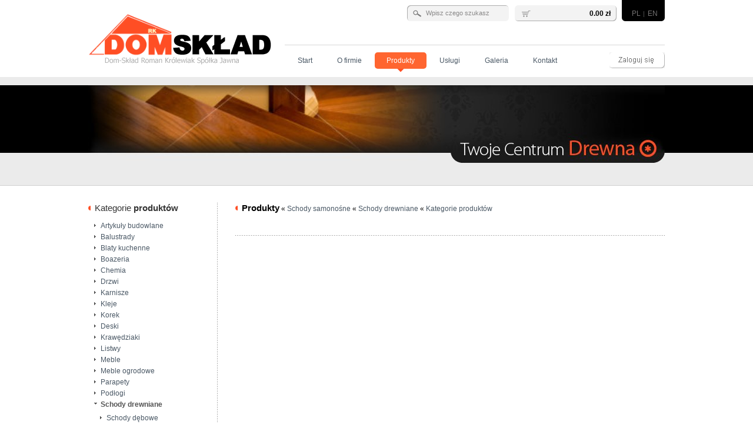

--- FILE ---
content_type: text/html; charset=utf-8
request_url: http://domsklad.pl/products/category/55
body_size: 1397
content:
<!doctype html>
<html lang="pl">
    <head>
        <meta charset="utf-8">
        <title></title>
        <link type="text/css" href="/../css/baza.css" rel="stylesheet" media="screen" />
<link type="text/css" href="/../css/colorbox.css" rel="stylesheet" media="screen" />
<link type="text/css" href="/../css/subsite.css" rel="stylesheet" media="screen" />
        <script type="text/javascript" src="/../js/jquery-1.7.1.min.js"></script>
<script type="text/javascript" src="/../js/jquery.colorbox-min.js"></script>
<script type="text/javascript" src="/../js/jquery.corner.js"></script>
<script type="text/javascript" src="/../js/planet.js"></script>
    </head>
    <body>
    <div id=out>
    <div id="in">
        <div id="header">
    <img src="/images/logo.png" alt="Domskład Logo" style="position: absolute; top: 23px; left: 0;" />
    <div id="lan"><a href="/lang/pl-pl" title="Polski" class="lan">PL</a>&nbsp;&nbsp;&nbsp;&nbsp;<a href="/lang/en-en" title="English" class="lan">EN</a></div>
    <a href="/cart" id="price">0.00 zł</a>
    <div id="szukaj">
        <form name="szybkiewyszukiwanie" action="/products/search" method="post">                    
            <input type="text" name="szukaj" value="Wpisz czego szukasz" id="quicks" />
        </form>
    
    </div>
    <div id="menuline">
                                    <div class="gmenudiv"><a href="/start" class="gmenu">Start</a></div>
               
                                    <div class="gmenudiv"><a href="/aboutus" class="gmenu">O firmie</a></div>
               
                                    <div class="gmenudiv" id="active"><a href="/products" class="gmenu" id="active">Produkty</a></div>
               
                                    <div class="gmenudiv"><a href="/services" class="gmenu">Usługi </a></div>
               
                                    <div class="gmenudiv"><a href="/galleries" class="gmenu">Galeria</a></div>
               
                                    <div class="gmenudiv"><a href="/contacts" class="gmenu">Kontakt</a></div>
               
                                <a href="/auth" style="float: right; margin-top: 12px;">
                <img src="/images/zalogujsie_pl.png" alt="zaloguj się" />
            </a>            
                </div>                
</div>
<div id="bannerbox"></div>        <div id="content">
            <div id="lewa">    
    <h1>Kategorie <b>produktów</b></h1>
    <div id="categoryline">
        <a href="/products/category/22" class="mainlevel0" id="0" >Artykuły budowlane</a><a href="/products/category/23" class="mainlevel0" id="0" >Balustrady</a><a href="/products/category/25" class="mainlevel0" id="0" >Blaty kuchenne</a><a href="/products/category/26" class="mainlevel0" id="0" >Boazeria</a><a href="/products/category/27" class="mainlevel0" id="0" >Chemia</a><a href="/products/category/29" class="mainlevel0" id="0" >Drzwi</a><a href="/products/category/30" class="mainlevel0" id="0" >Karnisze</a><a href="/products/category/71" class="mainlevel0" id="0" >Kleje</a><a href="/products/category/31" class="mainlevel0" id="0" >Korek</a><a href="/products/category/87" class="mainlevel0" id="0" >Deski</a><a href="/products/category/32" class="mainlevel0" id="0" >Krawędziaki</a><a href="/products/category/33" class="mainlevel0" id="0" >Listwy</a><a href="/products/category/74" class="mainlevel0" id="0" >Meble</a><a href="/products/category/24" class="mainlevel0" id="0" >Meble ogrodowe</a><a href="/products/category/34" class="mainlevel0" id="0" >Parapety</a><a href="/products/category/35" class="mainlevel0" id="0" >Podłogi</a><a href="/products/category/21" class="mainlevel0" id="active0" >Schody drewniane</a><a href="/products/category/60" class="mainlevel1" id="1" style="margin-top: 4px;">Schody dębowe</a><a href="/products/category/55" class="mainlevel1" id="active1" >Schody samonośne</a><a href="/products/category/61" class="mainlevel1" id="1" >Schody sosnowe</a><a href="/products/category/36" class="mainlevel0" id="0" style="margin-top: 4px;">Sztachety</a><a href="/products/category/37" class="mainlevel0" id="0" >Tapety</a><a href="/products/category/38" class="mainlevel0" id="0" >Taras</a><a href="/products/category/39" class="mainlevel0" id="0" >Tarcica Budowlana</a><a href="/products/category/40" class="mainlevel0" id="0" >Wiklina & Ratan</a> <br/>
    </div>
    <h1>Twój koszyk</h1> 
    <p>W koszyku jest 0 produktów na kwotę 0,00 zł.</p>
    <a href="/cart" title="koszyk"><img src="/images/gotocart_pl.png" alt="" style="margin-left: 10px; margin-bottom: 15px;" /></a>
        <div style="clear: both"></div>
</div>
            <div id="prawa">
                <div id="nav"><a href="/products/category/3" class="nav" id="navactive">Produkty</a>&nbsp;&laquo;&nbsp;<a href="/products/category/55" class="nav">Schody samonośne</a>&nbsp;&laquo;&nbsp;<a href="/products/category/21" class="nav">Schody drewniane</a>&nbsp;&laquo;&nbsp;<a href="/products/category/18" class="nav">Kategorie produktów</a></div>
                <div id="contents"></div>
                <div class="productline">
                                    </div>
            </div>
            <div style="clear: both;"></div>
        </div>
    </div>
    <div id="footer">

    </div>
</div>    </body>
</html>


--- FILE ---
content_type: text/css
request_url: http://domsklad.pl/css/baza.css
body_size: 1422
content:
body {
    color: black;
    font-family:Arial, Helvetica, sans-serif;
    text-align: left;
    font-size: 12px;
    margin: 0px;
    padding: 0px;	
    background: white;
}
/* Basic zone */
:focus {
    outline:none;
}
img{
    display: block;
    border: none;
    margin: 0;
}
a:link, a:visited {
    text-decoration: none;
    border: none;
    font-family: Arial, Helvetica, sans-serif;
    font-size: 12px;
}
div,table,td.p,span{
    margin: 0;
    padding: 0;
}
#out{
    width: 100%;
    background: url(../images/flashboxtlo.png) 0px 131px repeat-x transparent;
    text-align: center;
}
#in{
    width: 980px;
    margin: auto;
    text-align: left;
    background: url(../images/tapetka.jpg) 0px 144px no-repeat transparent;
}
#header{
    position: relative;
    width: 980px;	
    height: 130px;
    margin: auto;
    margin-top: 0px;
    margin-bottom: 0px;
    background: url(../images/divtopster.png) right top no-repeat transparent;
}


#footer{
    width: 100%;
    height: 80px;
    background: url(../images/footertlo.png) left bottom repeat-x transparent;
    margin-top: 30px;
   
}
#menuline{
    position: absolute;
    bottom: 0;
    right: 0;
    width: 646px;
    height: 53px;
    border-top: 1px solid #d6d6d6;
}
#lan{
    position: absolute;
    width: 55px;
    height: 18px;
    right: 7px;
    top: 16px;
    
    text-align: center;
}
.lan{
   color: #747272; 
}
#price{
    position: absolute;
    width: 125px;
    height: 18px;
    right: 92px;
    top: 16px;
    color: black;
    text-align: right;
    font-weight: bold;
}
#szukaj{
    position: absolute;
    width: 133px;
    height: 18px;
    right: 275px;
    top: 15px;
    color: #898888;
    font-size: 11px;
}
/* mainlevels zone */



a.mainlevel0:link, a.mainlevel0:visited, a.mainlevel1:link, a.mainlevel1:visited, a.mainlevel2:link, a.mainlevel2:visited {
    display: block;
    width: 195px;
    padding-left: 11px;
    height: 12px !important;
    height: 12px;
    font-family:  arial, halvetica, verdana;
    background: url(../images/cat_off.gif) 0px 4px no-repeat transparent;
    float: left;
    font-size: 12px;
    color: #4a5865;
    text-align: left;
    margin: 0px;
    margin-bottom: 7px;
    text-decoration: none;
    text-align: left;

}
a.mainlevel0:hover {
    font-weight: bold;
}

a.mainlevel0#active0 {
    font-weight: bold;
    color: #545454;
    background: url(../images/cat_on.gif) 0px 4px no-repeat transparent;
}

a.mainlevel1:link, a.mainlevel1:visited {
     width: 187px;
     margin-left: 10px;
     
}

a.mainlevel1:hover {
    font-weight: bold;
}

a.mainlevel1#active1 {
    font-weight: bold;
    color: #ff5e2c;
    padding-left: 10px;
    background: url(../images/cat_on.gif) 0px 4px no-repeat transparent;
    
}

a.mainlevel2:link, a.mainlevel2:visited {
     width: 176px;
     margin-left: 20px;
     font-size: 11px; 
     background: url(../images/cat_off2.gif) 0px 4px no-repeat transparent;
     
}

a.mainlevel2:hover {
    font-weight: bold;
}

a.mainlevel2#active2 {
    font-weight: bold;
    color: #ff5e2c;
    padding-left: 10px;
    background: url(../images/cat_on2.gif) 0px 4px no-repeat transparent;
}

div.gmenudiv{
    display:block;
    float: left;
    height: 34px;
    margin-top: 12px;
    margin-left: 2px;
}
div.gmenudiv:hover{
/*    background: url(../images/downarrow.png) center bottom no-repeat transparent;*/
}
div.gmenudiv#active{
    background: url(../images/downarrow.png) center bottom no-repeat transparent;
}
a.gmenu:link, a.gmenu:visited {
    display: block;
    float: left;
    font-family:  arial, halvetica, verdana;
    background: transparent;
    font-size: 12px;
    color: #4a5865;
    text-align: left;
    margin: 0px;
    text-decoration: none;
    padding: 20px;
    padding-top: 7px;
    padding-bottom: 7px;
}
a.gmenu:hover {
    background: #ff6530;
    color: white;
}

a.gmenu#active {
    background: #ff6530;
    color: white;
}
a.gmenu#active_menu:hover {

}
br{
    clear: both;
}
h1{
    font-family: arial, halvetica, verdana;
    font-size: 17px;
    background: url(../images/h1.png) left center no-repeat transparent;
    padding-left: 11px;
    font-weight: normal;
    clear: both;
}
.mniejszy{
    font-size: 15px;
    font-weight: bold;
    margin-top: 25px;
}
#startemail{
    position: absolute;
    width: 200px;
    right: 14px;
    top: 35px;
    border: none;
    background: none;
}
#startpass{
    position: absolute;
    width: 166px;
    right: 48px;
    top: 67px;
    border: none;
    background: none;
}
#ok{
    position: absolute;
    right: 10px;
    top: 64px;
    width: 30px;
    height: 27px;
    background: url(../images/ok.png) left top no-repeat transparent;
}

.produktline{
    width: 100%;
    height: 240px;
    background: url(../images/kroplinia.png) left bottom repeat-x transparent;
}
.produktbox{
    position: relative;
    display: block;
    width: 238px;
    height: 217px;
    float: left;
    margin-top: 10px;
    margin-left: 9px;
    background: url(../images/produktbox.png) left top no-repeat transparent;
}
.produktbox:first-child{
    margin-left: 0px;
}
.produktbox:hover{
    background: url(../images/produktbox.png) left bottom no-repeat transparent;
}
.produktbox img{
    margin: auto;
    margin-top: 10px;
}
.produktbox a.produkt:link,a.produkt:visited,a.produkt:hover{
    display: block;
    font-family: halvetica,arial,verdana;
    position: absolute;
    color: #545454;
    top: 10px;
    left: 10px;
    z-index: 3;
    width: 218px;
    padding-top: 165px;
    vertical-align: bottom;
    font-size: 13px;
    line-height: 140%;
}
input{
    border: none;
    background: transparent;
    font-size: 11px;   
}
#servdesc{
    float: left;
    width: 480px;    
}
#prawa p{
    color: #4a5865;
    line-height: 140%;
}
/* CSS podstron */


--- FILE ---
content_type: text/css
request_url: http://domsklad.pl/css/subsite.css
body_size: 1966
content:
/* 
    Document   : subsite
    Created on : 2012-02-01, 13:27:24
    Author     : Marcin
    Description:
        Purpose of the stylesheet follows.
*/
#out{
    background: url(../images/bannertlo.png) 0px 131px repeat-x transparent;
}
#in{
    background: transparent;
}
#bannerbox{
    position: relative;
    width: 980px;	
    height: 185px;
    margin: auto;
    margin-top: 0px;
    margin-bottom: 0px;
    background: url(../images/tcd.jpg) 0px 15px no-repeat transparent;
}
#content{
    position: relative;
    width: 980px;	
    margin: auto;
    margin-top: 30px;
    margin-bottom: 10px;
}
#lewa{
    position: relative;
    width: 220px;	
    float: left;
    background: url(../images/kropliniapion.png) right top repeat-y #fff;
    height: 100%;
    min-height: 280px;    
    float: left;
    color: #343434;
}
#lewa p {
    margin-left: 12px;
    margin-right: 12px;
}
#prawa{
    position: relative;
    width: 730px;	
    min-height: 280px;
    float: right;
    background: #fff;    
}   
h1{
    font-size: 15px;
    margin-top: 0px;
    padding-top: 0px;
    font-weight: normal;
}
#categoryline{
    margin-top: 15px;
    margin-left: 10px;	
    margin-bottom: 15px;
}
#nav{
    position: relative;
    width: 710px;
    
    height: 35px;
    margin: 0px;
    padding: 0px;
}
a.nav:link,a.nav:visited{
   
    color: #4a5865;
    margin: 0px;
    padding: 0px;
   
}

a.nav:hover{
    color: #f35152;
    font-weight: bold;    
}
a#navactive{
   
    font-size: 15px;
    background: url(../images/h1.png) left center no-repeat transparent;
    padding-left: 11px;
    color: black;   
    margin: 0px;   
    font-weight: bold;
}
#nav img{
    display: block;
    float: left;
}
ul{
    padding: 0px;
    display: block;
    margin-left: 20px;
    display: block;
    width: 100%;
}
li{
    width: 240px;
    margin: 3px;
    padding: 0px;
}
ul.catlisting{
    list-style-type: none;
    width: 730px;
    margin: 0px;
    margin-top: 15px;
}
li.catlisting{
    width: 243px;
    margin: 0px;
    float: left;
    margin-bottom: 20px;
    color: #545457;
}
li.catlisting h1.greypoint{
    color: #545457;
}
.greypoint{
    background: url(../images/h1grey.png) left center no-repeat transparent;
    color: #3f3f3f;
    font-weight: bold;
}
#product_description{
    width: 400px;
    float: left;
}
#product_foto{
    width: 318px;
    float: right;
}
p{
    display: block;
    clear:both;
}
a.mfoto:link,a.mfoto:visited{
    display: block;
    width: 318px;
    height: 238px;
    text-decoration: none;
    margin: 0px;
    padding: 0px;
}
a.sfoto:link,a.sfoto:visited{
    display: block;
    width: 60px;
    height: 60px;
    text-decoration: none;
    margin: 1px;
    padding: 0px;
    float: right;
}
#countprice{
    position: relative;
    clear: both;
    height: 75px;
    color: white;
    font-weight: bold;
    background: url(../images/countprice.png) right bottom no-repeat transparent;
}
.productline{
    margin-top: 20px;
    padding: 0px;
    padding-top: 10px;
    padding-bottom: 10px;
    clear: both;
    background: url(../images/kroplinia.png) left top repeat-x transparent;
}
.pcount{
    position: absolute;
    width: 30px;
    height: 16px;
    bottom: 4px;
    left: 47px;
    text-align: center;
}
#pprice{
    position: absolute;
    width: 250px;
    font-size: 18px;
    top: 16px;
    right: 20px;
    text-align: right;
    color: #3f3f3f;
}
#addcart{
    position: absolute;
    right: 0px;
    bottom: 0px;
    width: 188px;
    height: 27px;
    background: url(../images/addcart.png) right bottom no-repeat;
    cursor: pointer;
}
.count{
    position: absolute;
    width: 37px;
    bottom: 6px;
    left: 3px;
    text-align: right;
}
.jm{
    position: absolute;
    width: 30px;
    bottom: 6px;
    left: 92px;
}
.produktbox{
    margin-left: 5px;
    margin-bottom: 20px;
}
.produktbox:first-child{
    margin-left: 0px;
}
sup{
    font-size: 8px;
}
.productcartline{
    margin-top: 15px;
    position: relative;
    height: 94px;
    background: url(../images/kroplinia.png) left bottom repeat-x transparent;
}
.scfoto{
    position: absolute;
    height: 75px;
    width: 100px;
    top: 0;
    left: 0;
}
.scdescription{
    position: absolute;
    left: 115px;
    width: 230px;
}
.scdescription p{
    color: #787878;
}
.sccount{
    position: absolute;
    right: 230px;
    top: 26px;
    width: 128px;
    height: 27px;
    background: url(../images/sccount.png) left top no-repeat transparent;
    
}
.totalcart{
    position: absolute;
    width: 300px;
    height: 27px;    
    background: transparent; 
    left: 15px; 
    top: 17px; 
    color: #787878; 
    font-weight: bold;
}
.scprice{
    position: absolute;
    width: 102px;
    height: 20px;
    font-size: 14px;
    font-weight: bold;
    top: 32px;
    right: 115px;
    text-align: right;
    color: #787878;    
}
a.scremove:link,a.scremove:visited {
    position: absolute;
    height: 20px;    
    top: 35px;
    right: 10px;
    text-align: right;
    color: #787878;
}
a.tcarto:link,a.tcarto:visited {
    position: absolute;
    height: 27px;    
    width: 75px;
    top: 12px;
    right: 10px;
    text-align: right;
    color: #787878;    
}
h1.cart{
    background: none;
    padding: 0px;
    margin: 0px;
    font-size: 14px;
    font-weight: normal;
}
#loginbox{
    position: relative;
    height: 102px;
    background: url(../images/loginbox.png) 10px 0px no-repeat transparent; 
}
#leftemail{
    position: absolute;
    top: 5px;
    left: 13px;
    width: 160px;
}
#leftpass{
    position: absolute;
    top: 35px;
    left: 13px;
    width: 130px;
}

.productline p{
    margin-left: 12px;
    color: #3f3f3f;
}

/* formularz logowania i rejestracji */
#loginpanel{
    position: relative;
    float: left;
    height: 92px;
    width: 225px;    
    margin-top: 15px;
}
#plogin{
    position: absolute;
    width: 228px;
    top: 5px;
    left: 5px;
}
#ppass{
    position: absolute;
    width: 228px;
    top: 34px;
    left: 5px;
}
.zaloguj{
    background: url(../images/zaloguj_pl.png) left top no-repeat transparent;
    width: 78px;
    height: 28px;
    float: right;
}
.wyslij{
    background: url(../images/btn_send_pl.png) right top no-repeat transparent;
    width: 98px;
    height: 27px;
    float: right;
}
#ok{
    position: absolute;
    top: 29px;
    left: 155px;
    width: 30px;
    height: 27px;
    background: url(../images/ok.png) left top no-repeat transparent;
   
}
#regpanel{
    position: relative;
    width: 420px;    
    float: right;
    margin-top: 15px;
}
.regsubmit{
    width: 108px;
    height: 27px;
    background: url(../images/zarejestrujsie_pl.png) left top no-repeat transparent;
    float: right;
    clear: both;
}
.biginputstar{
    position: relative;
    text-align: right;
    width: 420px;
    height: 30px;
    float: right;
    background: url(../images/biginputstar.png) right top no-repeat transparent;
}
.blogin{
    width: 225px;
    background-position: left top; 
}
.biginputstar input{
    width: 207px;
    margin-left: 20px;
    margin-right: 7px;
    margin-top: 5px;
}
.blogin input{
    margin-left: 7px;
}
input{
    color: #545454;
}
input#quicks{
    color: #898888;
    font-size: 11px;  
    font-family: arial,halvetice,verdana;
}
.nkwf{
    margin-top: 55px;
    margin-left: 10px;
}
div.podsumowanie{ 
    position: relative;
    width: 100%;
    height: 50px;
    background: url(../images/kroplinia.png) left top repeat-x #f3f3f3;
}
#podsumowanie{
    position: relative;
    width: 100%;
    height: 50px;
    background: #f3f3f3;
}
#cartbuttonline{
    float: right;
    width: auto;
    margin: auto;
}
#cartbuttonline a:link,a:visited{
    float: left;    
    margin-left: 6px;
    margin-top: 14px;
    
}
.calculate{
    background: url(../images/przelicz_pl.png) top left no-repeat transparent;
    width: 93px;
    height: 27px;
   float: left;    
    margin-left: 6px;
    margin-top: 14px;
    
}
#contents{
    color: #545457;
    text-align: justify;
    line-height: 150%;
}
#invoice{
    display: none;
}
div.captchaiml{
    float: right;
    width: 225px;
}
textarea{
    background: transparent;
    width: 325px;
    height: 164px;
    margin-top: 8px;
    margin-left: 5px;
    border: none;
}
div.textareas{
    width: 336px;
    height: 177px;
    float: right;
    margin-bottom: 7px;
    margin-top: 3px;
    background: url(../images/trescformbig.png) top left no-repeat transparent;
}


--- FILE ---
content_type: application/javascript
request_url: http://domsklad.pl/js/planet.js
body_size: 529
content:
$(document).ready(function(){    
    $("a.gmenu").corner("round: 5px;");
    $("div#loginpanel img").corner("round: 5px;");
    $("a[rel='example1']").colorbox();
    
    $("#login,#leftemail,#startemail").focus(function(){
        // Check for the change
        if(this.value == 'Adres E-mail'){
            this.value = '';
        }
    });
    $("#login,#leftemail,#startemail").blur(function(){
        // Check for the change
        if(this.value == ''){
            this.value = 'Adres E-mail';
        }
    });
    
    $("#password,#leftpass,#startpass").focus(function(){
        // Check for the change
        if(this.value == 'Hasło'){
            this.value = '';
        }
    });
    $("#password,#leftpass,#startpass").blur(function(){
        // Check for the change
        if(this.value == ''){
            this.value = 'Hasło';
        }
    });
    
    $("#quicks").focus(function(){
        // Check for the change
        if(this.value == 'Wpisz czego szukasz'){
            this.value = '';
        }
    });
    $("#quicks").blur(function(){
        // Check for the change
        if(this.value == ''){
            this.value = 'Wpisz czego szukasz';
        }
    });

    var f = 0;    
    
    $("#invoiceyes").click(function () {        
        
        $("div#invoice").slideToggle("slow",function(){
            if(f == 0){
                $("div#invoice").css('background-position', 'left top');
                f = 1;
            }else{
                $("div#invoice").css('background-position', 'left bottom');
                f = 0;   
            }
        });
        
    });
    
     var pcl = 0;    
    
    $("#podsumowanie").click(function () {        
        
        $("div.productcartline").slideToggle("slow",function(){
            if(pcl == 0){
                $("div.productcartline").css('background-position', 'left top');
                pcl = 1;
            }else{
                $("div.productcartline").css('background-position', 'left bottom');
                pcl = 0;   
            }
        });
        
    });
    
    
    
});